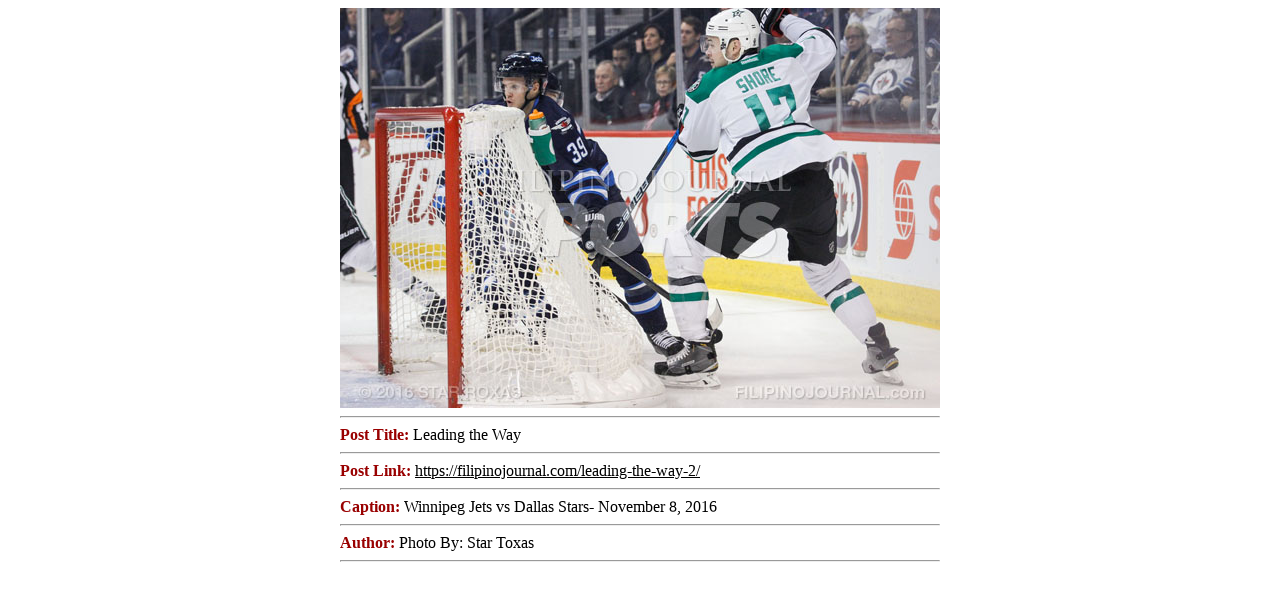

--- FILE ---
content_type: text/html; charset=UTF-8
request_url: https://filipinojournal.com/leading-the-way-2/skr_0197/
body_size: 259
content:
<div style='width:600; margin:auto'><img width="600" height="400" src="https://filipinojournal.com/wp-content/uploads/2016/11/SKR_0197.jpg" class="attachment-600x400 size-600x400" alt="" style="width:100%;" decoding="async" fetchpriority="high" /><hr /> <span style='font-weight:bold; color:#900'>Post Title: </span>Leading the Way<hr /><span style='font-weight:bold; color:#900'>Post Link: </span><a href='JavaScript:void(0);' onclick='openInParent("https://filipinojournal.com/leading-the-way-2/");' style='color:#000'>https://filipinojournal.com/leading-the-way-2/</a><hr /><span style='font-weight:bold; color:#900'>Caption: </span>Winnipeg Jets vs Dallas Stars- November 8, 2016<hr /><span style='font-weight:bold; color:#900'>Author: </span>Photo By: Star Toxas<hr /></div>

<script type="text/javascript"><!--
		function openInParent(url) {
			window.opener.location.href = url;
			window.close();
		}
	--></script>